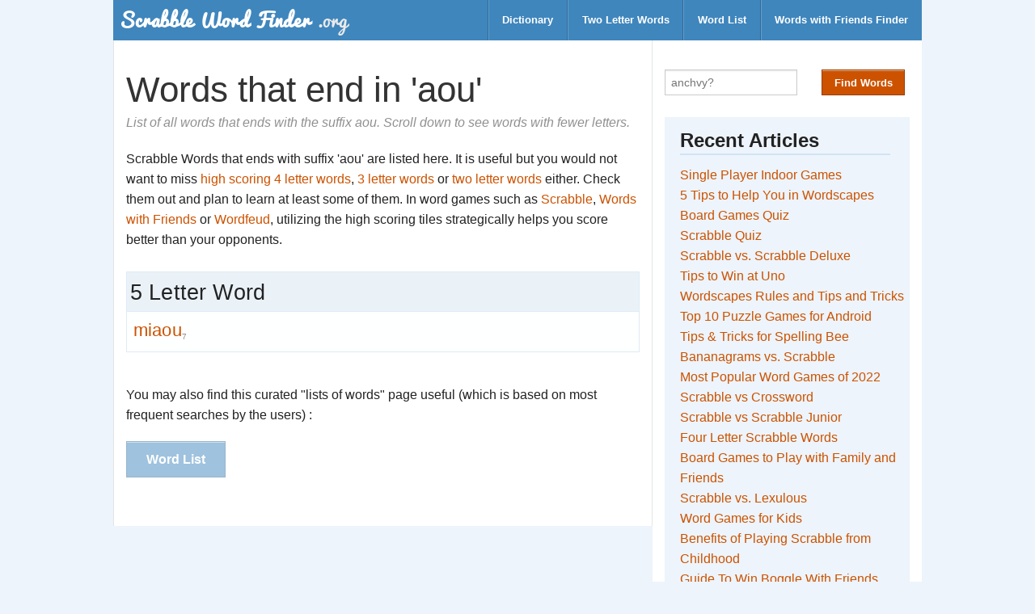

--- FILE ---
content_type: application/javascript; charset=utf-8
request_url: https://fundingchoicesmessages.google.com/f/AGSKWxUv_2DXfc0RjjA2_Z7cfcGIBoewkzO9xRAzy0hDQh3lp2_wtvQCZwS8f4Tb2pQ0T5_DtKluCLkLR00MqvtIuKmhjqEV6RLGuNmaT-Gjk4KsLrIsLKfJjJvSJxa8lHuG0NaHt16L8SJG3huQIiSG7MWnIxXhU9eK7_4YIa-4Ud165yZ1bhFqI8PZOTXY/_/125x125ad./adwiz./300x150_.org/ad-/300x250-
body_size: -1290
content:
window['66366466-e881-4e58-938a-c18b90073614'] = true;